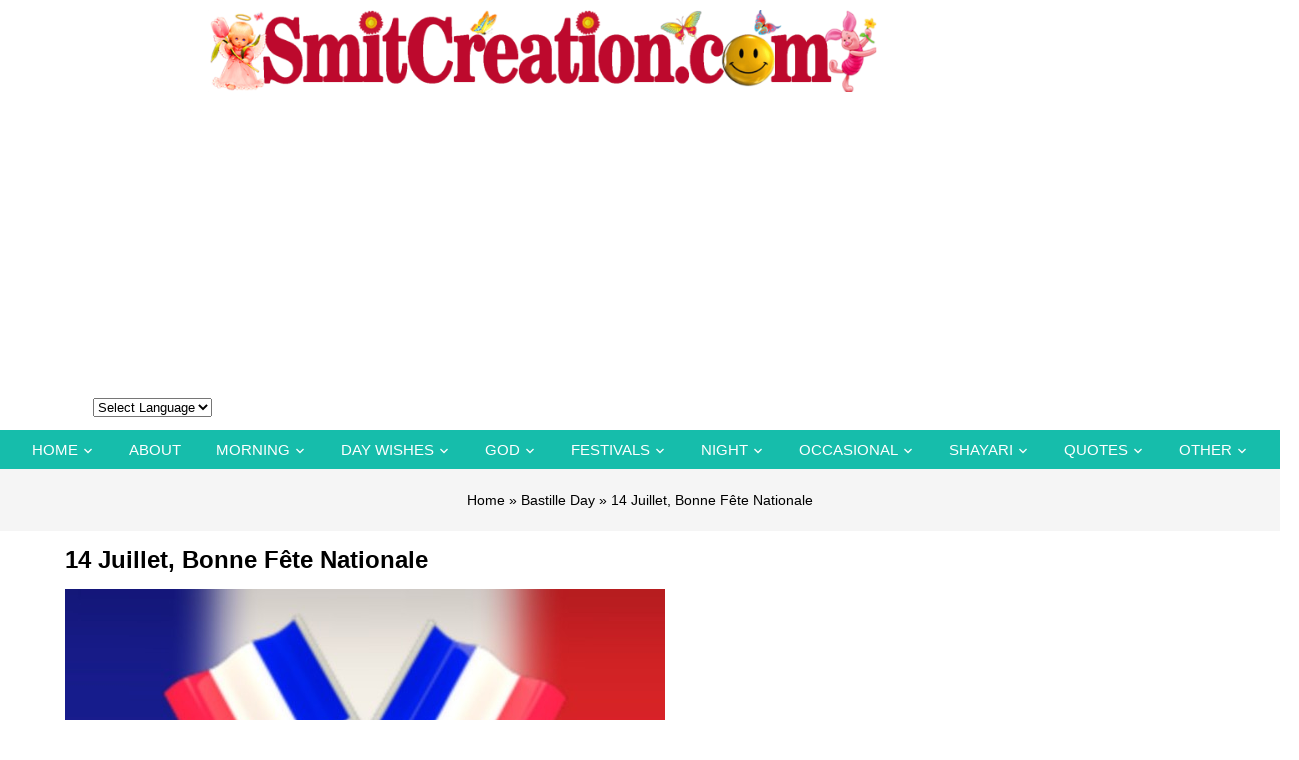

--- FILE ---
content_type: text/html; charset=utf-8
request_url: https://www.google.com/recaptcha/api2/aframe
body_size: 267
content:
<!DOCTYPE HTML><html><head><meta http-equiv="content-type" content="text/html; charset=UTF-8"></head><body><script nonce="43EebS1-8peZjCQ6qzJeuQ">/** Anti-fraud and anti-abuse applications only. See google.com/recaptcha */ try{var clients={'sodar':'https://pagead2.googlesyndication.com/pagead/sodar?'};window.addEventListener("message",function(a){try{if(a.source===window.parent){var b=JSON.parse(a.data);var c=clients[b['id']];if(c){var d=document.createElement('img');d.src=c+b['params']+'&rc='+(localStorage.getItem("rc::a")?sessionStorage.getItem("rc::b"):"");window.document.body.appendChild(d);sessionStorage.setItem("rc::e",parseInt(sessionStorage.getItem("rc::e")||0)+1);localStorage.setItem("rc::h",'1769707962668');}}}catch(b){}});window.parent.postMessage("_grecaptcha_ready", "*");}catch(b){}</script></body></html>